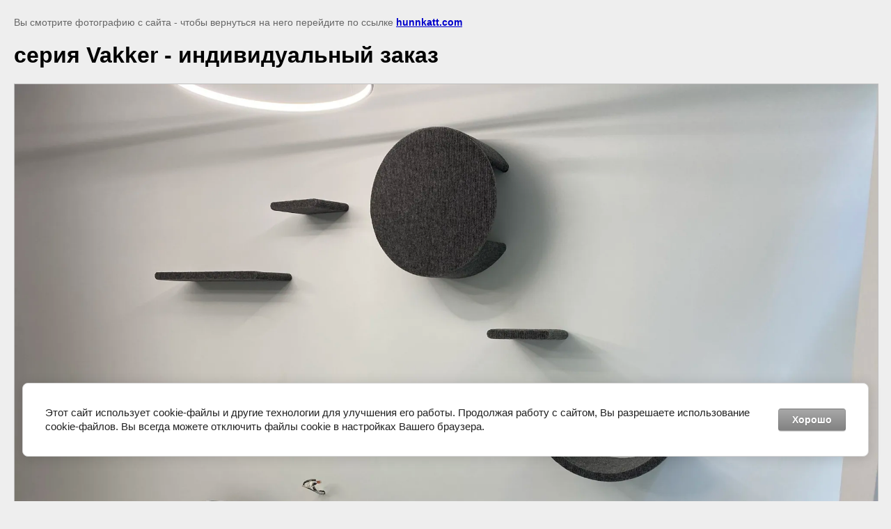

--- FILE ---
content_type: text/html; charset=utf-8
request_url: https://hunnkatt.com/ot-nashih-zakazchikov/image/0911adf9-e7e0-4964-a97a-a893f642a5d1
body_size: 2762
content:
<!doctype html>
<html lang="ru">
<head>
	<meta name="yandex-verification" content="342edce2b48e0fc2" />
<meta name="yandex-verification" content="342edce2b48e0fc2" />
<link rel='stylesheet' type='text/css' href='/shared/highslide-4.1.13/highslide.min.css'/>
<script  src='/shared/highslide-4.1.13/highslide-full.packed.js'></script>
<script >
hs.graphicsDir = '/shared/highslide-4.1.13/graphics/';
hs.outlineType = null;
hs.showCredits = false;
hs.lang={cssDirection:'ltr',loadingText:'Загрузка...',loadingTitle:'Кликните чтобы отменить',focusTitle:'Нажмите чтобы перенести вперёд',fullExpandTitle:'Увеличить',fullExpandText:'Полноэкранный',previousText:'Предыдущий',previousTitle:'Назад (стрелка влево)',nextText:'Далее',nextTitle:'Далее (стрелка вправо)',moveTitle:'Передвинуть',moveText:'Передвинуть',closeText:'Закрыть',closeTitle:'Закрыть (Esc)',resizeTitle:'Восстановить размер',playText:'Слайд-шоу',playTitle:'Слайд-шоу (пробел)',pauseText:'Пауза',pauseTitle:'Приостановить слайд-шоу (пробел)',number:'Изображение %1/%2',restoreTitle:'Нажмите чтобы посмотреть картинку, используйте мышь для перетаскивания. Используйте клавиши вперёд и назад'};</script>

            <!-- 46b9544ffa2e5e73c3c971fe2ede35a5 -->
            <script src='/shared/s3/js/lang/ru.js'></script>
            <script src='/shared/s3/js/common.min.js'></script>
        <link rel='stylesheet' type='text/css' href='/shared/s3/css/calendar.css' /><link rel="icon" href="/favicon.ico" type="image/x-icon">

<!--s3_require-->
<link rel="stylesheet" href="/g/basestyle/1.0.1/cookie.message/cookie.message.css" type="text/css"/>
<link rel="stylesheet" href="/g/s3/lp/lpc.v4/css/styles.css" type="text/css"/>
<link rel="stylesheet" href="/g/s3/lp/cookie.message/__landing_page_content_global.css" type="text/css"/>
<link rel="stylesheet" href="/g/s3/lp/cookie.message/colors_lpc.css" type="text/css"/>
<link rel="stylesheet" href="/g/basestyle/1.0.1/cookie.message/cookie.message.gray.css" type="text/css"/>
<script  src="/g/basestyle/1.0.1/cookie.message/cookie.message.js" async></script>
<!--/s3_require-->

	<title>серия Vakker - индивидуальный заказ | Игровые комплексы для кошек в интерьере</title>
<!-- assets.top -->
<meta property="og:image" content="https://hunnkatt.com/thumb/2/OXQ2TB-UkmE8_VKGaN9gsQ/350r350/d/0911adf9-e7e0-4964-a97a-a893f642a5d1.jpg">
<meta name="twitter:image" content="https://hunnkatt.com/thumb/2/OXQ2TB-UkmE8_VKGaN9gsQ/350r350/d/0911adf9-e7e0-4964-a97a-a893f642a5d1.jpg">
<meta property="og:image:type" content="image/jpeg">
<meta property="og:image:width" content="350">
<meta property="og:image:height" content="350">
<meta property="og:type" content="website">
<meta property="og:url" content="https://hunnkatt.com/ot-nashih-zakazchikov/image/0911adf9-e7e0-4964-a97a-a893f642a5d1">
<meta property="og:site_name" content="Hunnkatt мебель и игровые комплексы для кошек">
<meta property="vk:app_id" content="51596578">
<meta name="twitter:card" content="summary">
<!-- /assets.top -->

	<meta name="description" content="серия Vakker - индивидуальный заказ | Игровые комплексы для кошек в интерьере">
	<meta name="keywords" content="серия Vakker - индивидуальный заказ | игровые комплексы для кошек в интерьере, кошки в интерьере, стильные кошки, мебель для кошек, фото кошки, зоотовары для кошек, кошки дизайнерская мебель, комплекс для кошек на заказ">
	<meta name="robots" content="all"/>
	<meta name="revisit-after" content="31 days">
	<meta http-equiv="Content-Type" content="text/html; charset=UTF-8">
	<meta name="viewport" content="width=device-width, initial-scale=1.0, maximum-scale=1.0, user-scalable=no">
	
		<style>
			body {
				background-color: #eee;
				color: #000;
			}
			body, td, div {
				font-size: 14px;
				font-family: arial;
			}
			p {
				color: #666;
			}
			body {
				padding: 10px 20px;
			}
			a.back {
				font-weight: bold;
				color: #0000cc;
				text-decoration: underline;
			}
			img {
				border: 1px solid #c0c0c0;
				max-width: 100%;
				width: auto;
				height: auto;
			}
			h1 {
				font-size: 32px;
			}
		</style>
	
</head>

<body>

<p>Вы смотрите фотографию с сайта <strong></strong> - чтобы вернуться на него перейдите по ссылке <a class="back" href="javascript:history.go(-1)">hunnkatt.com</a></p>

<h1>серия Vakker - индивидуальный заказ</h1>


<img src="/d/0911adf9-e7e0-4964-a97a-a893f642a5d1.jpg" width="2000" height="1500"
	 alt="серия Vakker - индивидуальный заказ"/>

<br/><br/>

&copy; <a class="back" href="https://hunnkatt.com/"></a>
<br/><br/>


<!-- assets.bottom -->
<!-- </noscript></script></style> -->
<script src="/my/s3/js/site.min.js?1768462484" ></script>
<script >/*<![CDATA[*/
var megacounter_key="df0ed19e28878e2d05f3a490a6bd78e3";
(function(d){
    var s = d.createElement("script");
    s.src = "//counter.megagroup.ru/loader.js?"+new Date().getTime();
    s.async = true;
    d.getElementsByTagName("head")[0].appendChild(s);
})(document);
/*]]>*/</script>
	
		
		
				<!--noindex-->
		<div id="s3-cookie-message" class="s3-cookie-message-wrap">
			<div class="s3-cookie-message">
				<div class="s3-cookie-message__text">
					Этот сайт использует cookie-файлы и другие технологии для улучшения его работы. Продолжая работу с сайтом, Вы разрешаете использование cookie-файлов. Вы всегда можете отключить файлы cookie в настройках Вашего браузера.
				</div>
				<div class="s3-cookie-message__btn">
					<div id="s3-cookie-message__btn" class="g-button">
						Хорошо
					</div>
				</div>
			</div>
		</div>
		<!--/noindex-->
	
	
<script >/*<![CDATA[*/
$ite.start({"sid":2555235,"vid":2576137,"aid":3077486,"stid":4,"cp":21,"active":true,"domain":"hunnkatt.com","lang":"ru","trusted":false,"debug":false,"captcha":3,"onetap":[{"provider":"vkontakte","provider_id":"51979533","code_verifier":"TYjmmFzy3NEkMNI0JzZMRimNcZOYkzGEZU0MDwiDlJD"}]});
/*]]>*/</script>
<!-- /assets.bottom -->
</body>
</html>

--- FILE ---
content_type: text/javascript
request_url: https://counter.megagroup.ru/df0ed19e28878e2d05f3a490a6bd78e3.js?r=&s=1280*720*24&u=https%3A%2F%2Fhunnkatt.com%2Fot-nashih-zakazchikov%2Fimage%2F0911adf9-e7e0-4964-a97a-a893f642a5d1&t=%D1%81%D0%B5%D1%80%D0%B8%D1%8F%20Vakker%20-%20%D0%B8%D0%BD%D0%B4%D0%B8%D0%B2%D0%B8%D0%B4%D1%83%D0%B0%D0%BB%D1%8C%D0%BD%D1%8B%D0%B9%20%D0%B7%D0%B0%D0%BA%D0%B0%D0%B7%20%7C%20%D0%98%D0%B3%D1%80%D0%BE%D0%B2%D1%8B%D0%B5%20%D0%BA%D0%BE%D0%BC%D0%BF%D0%BB%D0%B5%D0%BA%D1%81%D1%8B%20%D0%B4%D0%BB%D1%8F%20%D0%BA%D0%BE%D1%88%D0%B5%D0%BA%20%D0%B2%20%D0%B8%D0%BD%D1%82%D0%B5%D1%80%D1%8C%D0%B5%D1%80%D0%B5&fv=0,0&en=1&rld=0&fr=0&callback=_sntnl1768739303180&1768739303180
body_size: 87
content:
//:1
_sntnl1768739303180({date:"Sun, 18 Jan 2026 12:28:23 GMT", res:"1"})